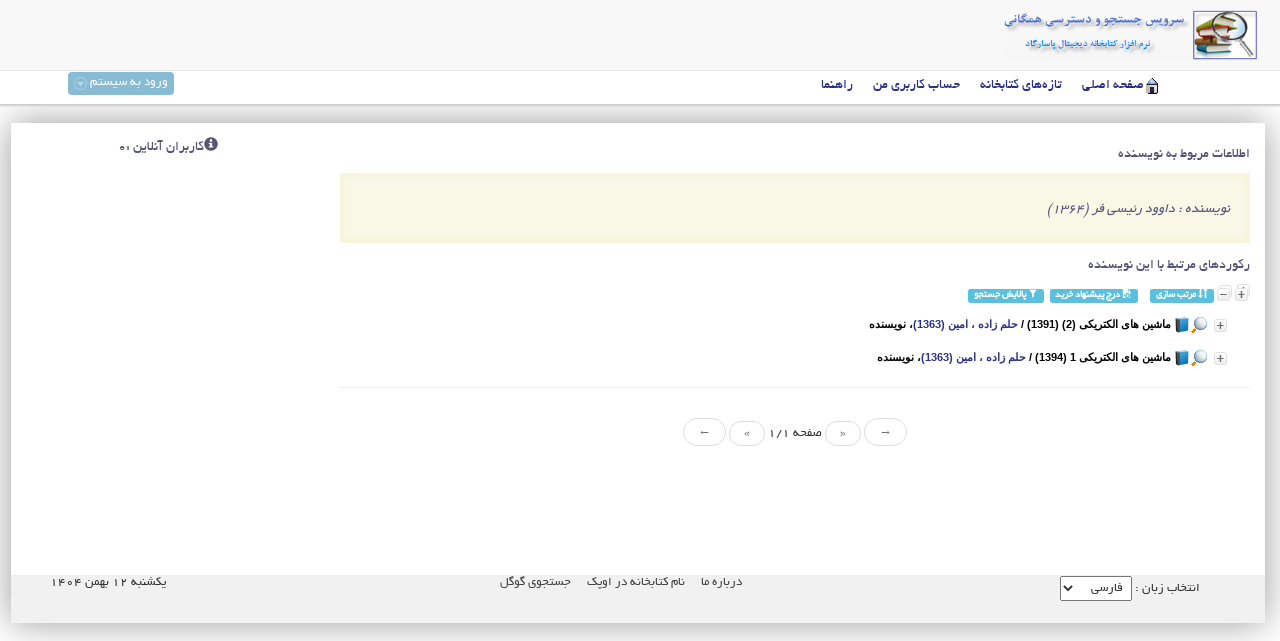

--- FILE ---
content_type: text/html
request_url: http://library.sadjad.ac.ir/opac/index.php?lvl=author_see&id=13586
body_size: 34164
content:
﻿
<!doctype html>
<html lang="fa">
  <head>    
    <meta charset='utf-8'>

	<meta name="keywords" content="" />
	<meta name="description" content="دسترسی همگانی(OPAC) نام کتابخانه در اوپک." />

	<meta name="robots" content="all" />
	<!--IE compatibility-->
	<meta http-equiv='X-UA-Compatible' content='IE=8'/>

	<script src='includes/javascript/jquery.js' type='text/javascript'></script>
	<script type='text/javascript' src='includes/javascript/unslider.min.js'></script>
	<script type='text/javascript'>
			$(document).ready(function() {
				$('.signin').click(function(e) {          
					e.preventDefault();
					$('fieldset#signin_menu').toggle();
					$('.signin').toggleClass('menu-open');
				});
				$('fieldset#signin_menu').mouseup(function() {
					return false
				});
				$(document).mouseup(function(e) {
					if($(e.target).parent('a.signin').length==0) {
						$('.signin').removeClass('menu-open');
						$('fieldset#signin_menu').hide();
					}
				});			
			});
	</script>
	
	<title>دسترسی همگانی(OPAC) نام کتابخانه در اوپک</title>
	<link rel='stylesheet' type='text/css' href='./includes/javascript/bootstrap/css/bootstrap.min.css' />
	<link rel='stylesheet' type='text/css' href='./includes/javascript/bootstrap/css/bootstrap-rtl.min.css' />
	<script src='./includes/javascript/bootstrap/js/bootstrap.min.js'></script>
	<script type='text/javascript'>$(function () {
		$('[data-toggle="tooltip"]').tooltip()})
	</script>
	
	
	<link rel='stylesheet' type='text/css' href='./styles/app34/bask.css' />
	<link rel='stylesheet' type='text/css' href='./styles/app34/columns.css' />
	<link rel='stylesheet' type='text/css' href='./styles/app34/ext_search.css' />
	<link rel='stylesheet' type='text/css' href='./styles/app34/main.css' />
	<link rel='stylesheet' type='text/css' href='./styles/app34/perd_iss_lst.css' />
	<link rel='stylesheet' type='text/css' href='./styles/app34/photo_gallery.css' />
	<link rel='stylesheet' type='text/css' href='./styles/app34/print.css' />
	<link rel='stylesheet' type='text/css' href='./styles/app34/slider_style.css' />
	<link rel='stylesheet' type='text/css' href='./styles/app34/tags.css' />
	<link rel='stylesheet' type='text/css' href='./styles/app34/viewer.css' /><!-- css_authentication -->
	<link href='./images/favicon.ico' rel='shortcut icon' type='image/x-icon' />
	<script type="text/javascript" src="includes/javascript/drag_n_drop.js"></script>
	<script type="text/javascript" src="includes/javascript/handle_drop.js"></script>
	<script type="text/javascript" src="includes/javascript/popup.js"></script>
	<script type="text/javascript" src="includes/javascript/select.js"></script><script type='text/javascript' src='./includes/javascript/http_request.js'></script></head><body onload="window.defaultStatus='دسترسی همگانی';"  id="appopac">
		<script type='text/javascript'>
		function show_what(What, id) {
			var whichISBD = document.getElementById('div_isbd' + id);
			var whichPUBLIC = document.getElementById('div_public' + id);
			var whichtabISBD = document.getElementById('tab_isbd' + id);
			var whichtabPUBLIC = document.getElementById('tab_public' + id);
			
			var whichCOPY = document.getElementById('div_copy' + id);	
			var whichCOPY_LOC = document.getElementById('div_copy_loc' + id);	
			var whichtabCOPY = document.getElementById('tab_copy' + id);
			var whichtabCOPY_LOC = document.getElementById('tab_copy_loc' + id);
			if (What == 'ISBD') {
				whichISBD.style.display  = 'block';
				whichPUBLIC.style.display = 'none';
				whichtabPUBLIC.className = 'isbd_public_inactive';
				whichtabISBD.className = 'isbd_public_active';
			}else if(What == 'COPY_LOC') {
				whichCOPY_LOC.style.display = 'block';
				whichCOPY.style.display = 'none';		
				whichtabCOPY.className = 'isbd_public_inactive';		
				whichtabCOPY_LOC.className = 'isbd_public_active';
			}else if(What == 'COPY') {
				whichCOPY_LOC.style.display = 'none';
				whichCOPY.style.display = 'block';
				whichtabCOPY.className = 'isbd_public_active';
				whichtabCOPY_LOC.className = 'isbd_public_inactive';
			} else {
				whichISBD.style.display = 'none';
				whichPUBLIC.style.display = 'block';
				whichtabPUBLIC.className = 'isbd_public_active';
				whichtabISBD.className = 'isbd_public_inactive';
			}
			
		}
		</script><script type='text/javascript' src='./includes/javascript/tablist_ajax.js'></script>
	<script type='text/javascript' src='./includes/javascript/tablist.js'></script>
	<script type='text/javascript' src='./includes/javascript/http_request.js'></script>
		<div id='att' style='z-Index:1000'></div>
		
		
	<nav class='navbar navbar-default navbar-fixed-top'>
      <div class='container'>
        <div class='navbar-header'>         
          <a href='./'><img class='navbar-brand' alt='صفحه خانه' src='images/book_search.png'></a>
		  <!--login_frm-->
        </div>       
      </div>
    </nav>
	<div class='header-nav-x' id='header-nav-x'>
		<ul id='nav'><li><span id='home-icon'></span><a href="./index.php?lvl=index" class=''><span>صفحه اصلی</span></a></li>
<li><a href="index.php?lvl=last_records" class='actions_history'><span>تازه‌های کتابخانه</span></a></li>
<li><a href="./borrower.php" class='navig_last_records'><span>حساب کاربری من</span></a></li>
<li><a href="./index.php?lvl=info_pages&page_id=2" ><span>راهنما</span></a></li>
  <div id='connection'><a href='login' class='signin'><span>ورود به سیستم</span></a>
		<span id='login_form'><fieldset id='signin_menu'>
                        <form id='signin' action='borrower.php' method='post' name='myform'>
                            <label>نام کاربری</label><br />
                            <input type='text' name='login' class='login' size='14' value="کدکاربری" onFocus="this.value='';"><br />
                            <input type='password' name='password' class='password' size='8' value='' />&nbsp;&nbsp;
                            <input type='submit' name='ok' value='تایید' class='btn'><p><a href=./askmdp.php>کلمه عبورتان را فراموش کرده‌اید؟</a></p><p><a href=./subscribe.php>درخواست عضویت</a></p></form></fieldset></span></div></ul>
	</div>

	<div class='container' id='container'><div class='row like-table-row'>
	
	<div class='col-sm-9 col-xs-9 col-md-9 col-lg-9'>
	
	
<div id='aut_details'>
<h3><span>اطلاعات مربوط به نویسنده </span></h3>
<div id='aut_details_container'>
<div id='aut_see'>

<div class=authorlevel2>
<h3>نویسنده : داوود رئیسی فر  (1364) </h3>
<div class=aut_comment></div>
</div>
</div><!-- closing #aut_see -->
<div id='aut_details_list_'>
<h3>رکوردهای مرتبط با این نویسنده</h3>
<a href='javascript:expandAll_ajax(2)'><img class='img_plusplus' src='./images/expand_all.gif' border='0' id='expandall'></a>&nbsp;<a href='javascript:collaps_all()'><img class='img_moinsmoins' src='./images/collapse_all.gif' border='0' id='collaps_all'></a>&nbsp;<a class='label label-info' href='index.php?lvl=sort&page_in_progress=lvl%3Dauthor_see%26id%3D13586' alt="مرتب سازی" title="مرتب سازی"><span class='glyphicon glyphicon-sort'></span>&nbsp;مرتب سازی</a>&nbsp;&nbsp;&nbsp;&nbsp;<a class='label label-info' href=#  onClick="w=window.open('./do_reserve.php?lvl=make_sugg&Dorsrv=popup','dDorsrv','scrollbars=yes,width=600,height=600,menubar=0,resizable=yes'); w.focus(); return false;" ><span class='glyphicon glyphicon-save-file'></span>&nbsp;درج پیشنهاد خرید</a>&nbsp;&nbsp;<a class='label label-info' href='./index.php?srch_type=extd_srch&disp_mode=displ_s_srch'><span class='glyphicon glyphicon-filter'></span>&nbsp;پالایش جستجو</a><blockquote class='no_brd'>
<div id="el10802Parent" class="parent-record">
                            <img class='img_plus' src="../opac/images/plus.gif" name="imEx" id="el10802Img" title="جزئیات" border="0" onClick="expandBase('el10802', true); return false;" hspace="3"/>
				<a href='#' onClick='show_frame("record_view.php?id=10802")'><img src='./images/search.gif' align='top' name='imEx'  border='0' /></a><img src="../opac/images/doc_type/icon_a.png" alt=''تک نگاشت': متون چاپی' title=''تک نگاشت': متون چاپی'/>		
				<span class="record-header" draggable="yes" dragtype="record" id="drag_REC_10802"><span  record='10802'  class='header_title'>ماشین های الکتریکی (2) (1391)</span> / <a href='./index.php?lvl=author_see&id=13585' >حلم زاده ، امین (1363)</a>، نویسنده</span>
                                <br />
				</div>				
				<div id="el10802Child" class="well well-sm arrow" style="display:none;" >					
                                <table width='100%'><tr><td><ul id='tabs_isbd_public'>
			<a href='index.php?lvl=record_display&id=10802' class='glyphicon glyphicon-zoom-in' data-toggle='tooltip' title='نمایش با جزئیات بیشتر'></a>
					
				</ul>
				<div class='row'></div>
		    	<div id='div_public10802' style='display:block;'><table><tr><td align='right' class='bg-grey'><span class='Fld_label'>نوع مدرک:</span></td><td>متون چاپی</td></tr><tr><td align='right' class='bg-grey'><span class='Fld_label'>سرشناسه</span></td><td><a href='./index.php?lvl=author_see&id=13585' >حلم زاده ، امین (1363)</a>، نویسنده</td></tr><tr><td align='right' class='bg-grey'><span class='Fld_label'>رده‌بندی کنگره :</span></td><td><a href='./index.php?lvl=class_nbr_see&id=860&cls_plan=1' >LB2353</a>  ‭/ح767م17 1391</td></tr><tr><td align='right' class='bg-grey'><span class='Fld_label'>عنوان :</span></td><td><span class='public_title'>ماشین های الکتریکی (2)</span></td></tr><tr><td align='right' class='bg-grey'><span class='Fld_label'>تکرار نام مولف :</span></td><td>مولف امین حلم زاده، داوود رئیسی فر</td></tr><tr><td align='right' class='bg-grey'><span class='Fld_label'>ناشر:</span></td><td><a href='./index.php?lvl=publisher_see&id=1117' >تهران : پوران پژوهش</a></td></tr><tr><td align='right' class='bg-grey'><span class='Fld_label'>سال نشر :</span></td><td>1391</td></tr><tr><td align='right' class='bg-grey'><span class='Fld_label'>فروست :</span></td><td><a href='./index.php?lvl=series_see&id=1465' >کتاب ارشد. مجموعه مهندسی برق</a> </td></tr><tr><td align='right' class='bg-grey'><span class='Fld_label'>صفحه شمار:</span></td><td>[6]  ،288ص</td></tr><tr><td align='right' class='bg-grey'><span class='Fld_label'>یادداشت</span></td><td>پشت جلد به انگلیسی : A.Helmzadeh,D. Raeisifar.Electrical machinery 2</td></tr><tr><td align='right' class='bg-grey'><span class='Fld_label'>شناسه افزوده :</span></td><td><a href='./index.php?lvl=author_see&id=13586' >رئیسی فر ، داوود (1364)</a></td></tr><tr><td align='right' class='bg-grey'><span class='Fld_label'>موضوع‌ها :</span></td><td><b>اصفا</b><br /><a href='./index.php?lvl=SubjHead_see&id=395' >دانشگاه‌ها و مدارس عالی -- ایران -- آزمون‌ها</a> ؛ <a href='./index.php?lvl=SubjHead_see&id=4845' >ماشین‌آلات برقی --  آزمون‌ها و تمرین‌ها (عالی)</a> ؛ <a href='./index.php?lvl=SubjHead_see&id=4844' >ماشین‌آلات برقی --  راهنمای آموزشی (عالی)</a> ؛ <a href='./index.php?lvl=SubjHead_see&id=392' >آزمون دوره‌های تحصیلات تکمیلی -- ایران</a><br /></td></tr><tr><td align='right' class='bg-grey'><span class='Fld_label'>لینک ثابت رکورد:</span></td><td><a href='../opac/index.php?lvl=record_display&id=10802'>../opac/index.php?lvl=record_display&id=10802</a></td></tr><span class='Z3988' title='ctx_ver=Z39.88-2004&amp;rft_val_fmt=info%3Aofi%2Ffmt%3Akev%3Amtx%3Abook&amp;rft.genre=book&amp;rft.btitle=%C3%99%C2%85%C3%98%C2%A7%C3%98%C2%B4%C3%9B%C2%8C%C3%99%C2%86%20%C3%99%C2%87%C3%98%C2%A7%C3%9B%C2%8C%20%C3%98%C2%A7%C3%99%C2%84%C3%9A%C2%A9%C3%98%C2%AA%C3%98%C2%B1%C3%9B%C2%8C%C3%9A%C2%A9%C3%9B%C2%8C%20%282%29&amp;rft.title=%C3%99%C2%85%C3%98%C2%A7%C3%98%C2%B4%C3%9B%C2%8C%C3%99%C2%86%20%C3%99%C2%87%C3%98%C2%A7%C3%9B%C2%8C%20%C3%98%C2%A7%C3%99%C2%84%C3%9A%C2%A9%C3%98%C2%AA%C3%98%C2%B1%C3%9B%C2%8C%C3%9A%C2%A9%C3%9B%C2%8C%20%282%29&amp;rft.tpages=%5B6%5D%20%20%C3%98%C2%8C288%C3%98%C2%B5&amp;rft.date=1391&rft_id=..%2Fopac%2Findex.php%3Flvl%3Drecord_display%26id%3D10802&amp;rft.pub=%C3%99%C2%BE%C3%99%C2%88%C3%98%C2%B1%C3%98%C2%A7%C3%99%C2%86%20%C3%99%C2%BE%C3%9A%C2%98%C3%99%C2%88%C3%99%C2%87%C3%98%C2%B4&amp;rft.place=%C3%98%C2%AA%C3%99%C2%87%C3%98%C2%B1%C3%98%C2%A7%C3%99%C2%86&amp;rft.aulast=%C3%98%C2%AD%C3%99%C2%84%C3%99%C2%85%20%C3%98%C2%B2%C3%98%C2%A7%C3%98%C2%AF%C3%99%C2%87&amp;rft.aufirst=%C3%98%C2%A7%C3%99%C2%85%C3%9B%C2%8C%C3%99%C2%86&amp;rft.aulast=%C3%98%C2%B1%C3%98%C2%A6%C3%9B%C2%8C%C3%98%C2%B3%C3%9B%C2%8C%20%C3%99%C2%81%C3%98%C2%B1&amp;rft.aufirst=%C3%98%C2%AF%C3%98%C2%A7%C3%99%C2%88%C3%99%C2%88%C3%98%C2%AF'></span><tr><td align='right' class='bg-grey'><span class='Fld_label'>زبان مدرک :</span></td><td>فارسی</td></tr></table>
</div>
				<div id='div_isbd10802' style='display:none;'></div></td></tr></table>
					<br/><a class='btn btn-primary' href='#' onClick="if(confirm('آیا مایل به رزرو این مدرک هستید؟')){w=window.open('./do_reserve.php?lvl=rsrv&id_record=10802&id_Perd_Iss=0&Dorsrv=popup','dDorsrv','scrollbars=yes,width=500,height=600,menubar=0,resizable=yes'); w.focus(); return false;}else return false;" id="bt_reserve"><span class='glyphicon glyphicon-flag'></span>&nbsp;درخواست رزرو</a><br/><br /><div class='panel panel-primary'>
			<div class='panel-heading'>
				<h4 class='panel-title'>
					<a class='small' data-toggle='collapse' href='#hld_nb_10802'>&nbsp;فهرست موجودی مدرک</a>
				</h4>
			</div>            
			<div id='hld_nb_10802' class=' collapse in'>
				<table class='table table-striped table-hover'><thead><th class='copy_header_hld_nbr'>شماره ثبت</th><th class='copy_header_copy_call_num'>شماره بازیابی</th><th class='copy_header_doc_typ_name'>نام عام مواد</th><th class='copy_header_loc_name'>محل نگهداری</th><th class='copy_header_section_label'>بخش</th><th class='copy_header_status_label'>وضعیت ثبت</th><th>وضعیت امانت</th></thead><tr><td class='hld_nbr'>16236</td><td class='copy_call_num'>LB2353‭ /ح767م17 1391 </td><td class='doc_typ_name'>کتاب فارسی</td><td class='loc_name'><a href="../opac/index.php?lvl=info_pages&page_id=9&location=1" alt="اطلاعات بیشتر..." title="اطلاعات بیشتر...">کتابخانه سجاد</a></td><td class='section_label'>سایر</td><td class='status_label'>اسناد معمولی</td><td class='copy_situation'><strong>موجود</strong> </td></tr>	
	</table>
			</div>
		</div><div class='panel panel-primary'>
			<div class='panel-heading'>
				<h4 class='panel-title'>
					<a class='small' data-toggle='collapse' href='#opn_10802'>&nbsp;نظرهای کاربران درباره این مدرک</a>
				</h4>
			</div>            
			<div id='opn_10802' class='panel-body collapse in'>
				<h4><a href='#' onclick="show_add_opinion(10802); return false;">تعداد نظرات کاربران :0 . برای افزودن نظر خود کلیک نمایید.</a></h4>
					
	
	<script type='text/javascript' src='./includes/javascript/bbcode.js'></script>		
	<script type='text/javascript'>
	<!--	
		function show_add_opinion(record_id) {
			var div_add_opinion=document.getElementById('add_opinion_'+record_id);
			if(div_add_opinion.style.display  == 'block'){
				div_add_opinion.style.display  = 'none';
			}else{
				div_add_opinion.style.display  = 'block';
			}				
		}
		
		function send_opinion(record_id) {		
			var note=3;
		 	var btns_note = document.getElementsByName('opinion_note_'+record_id);
			
		 	if(btns_note.length == 1) {
			
		 		btns_note = document.getElementById('opinion_note_'+record_id);
		 		if(btns_note){
				 	var selIndex = btns_note.selectedIndex;				
					note = btns_note.options[selIndex].value;	
				}		 		
		 	} else {
				for (var i=0; i < btns_note.length; i++) {
	                if (btns_note[i].checked) {
	                    note=i + 1;
	                }
	            }
	        }    					
			var subject=document.getElementById('edit_subject_'+record_id).value;	
			var CMNT=document.getElementById('edit_comment_'+record_id).value;	
			if(	subject  || CMNT){		
				var url= './ajax.php?module=ajax&categ=opinion&sub=add&id_borrower=';
				url+='&note='+note;
				url+='&record_id='+record_id;
				
				// class initialization:
				var req = new http_request();
				// query execution
				req.request(url, true, 'subject='+encodeURIComponent(subject)+'&CMNT='+encodeURIComponent(CMNT));
				
				document.getElementById('add_opinion_'+record_id).innerHTML = '<label class="alert alert-info">نظر شما راجع به این رکورد ثبت شد و بعد از تایید کتابدار قابل رویت خواهد بود.</label>';
			}	
			return 1;
		}			
	-->
	</script>

	<div id='add_opinion_10802' style='display: none;'>
				
		<div class='row'><label>رای شما :</label>
			<select class='form-control col-md-12' id='opinion_note_10802' name='opinion_note_10802'>
				<option value='0'>بدون امتیاز</option>
				<option value='1'>بد</option>
				<option value='2'>ضعیف</option>
				<option value='3' selected='selected'>خوب</option>
				<option value='4'>بسیار خوب</option>
				<option value='5'>جذاب</option>
			</select>
		</div>
	
		<div class='row'><label>موضوع</label><br />
			<input class='form-control col-md-12' type='text' name='subject' id='edit_subject_10802' size='50'/>
		</div>
		<div class='row'>
			<span class='right'><label>شرح نظر شما</label></span>			
			<span class='left'>
				<input value=' B ' name='B' onclick="insert_text('edit_comment_10802','[b]','[/b]')" type='button' class='btn'> 
				<input value=' I ' name='I' onclick="insert_text('edit_comment_10802','[i]','[/i]')" type='button' class='btn'>
				<input value=' U ' name='U' onclick="insert_text('edit_comment_10802','[u]','[/u]')" type='button' class='btn'>
				<input value='http://' name='Url' onclick="insert_text('edit_comment_10802','[url]','[/url]')" type='button' class='btn'>
				<input value='Img' name='Img' onclick="insert_text('edit_comment_10802','[img]','[/img]')" type='button' class='btn'>
				<input value='Code' name='Code' onclick="insert_text('edit_comment_10802','[code]','[/code]')" type='button' class='btn'>
				<input value='Quote' name='Quote' onclick="insert_text('edit_comment_10802','[quote]','[/quote]')" type='button' class='btn'>
			</span>
		</div>		
		<div class='row'>
			<textarea class='form-control col-md-12' name='CMNT' id='edit_comment_10802' cols='60' rows='2'></textarea>
		</div>
      	<div class='row'>
	        <input type='button' class='btn' onclick=" send_opinion(10802);  return false; " value='ارسال'>
		</div>
	</div>

			</div>
		</div></div><div id="el13276Parent" class="parent-record">
                            <img class='img_plus' src="../opac/images/plus.gif" name="imEx" id="el13276Img" title="جزئیات" border="0" onClick="expandBase('el13276', true); return false;" hspace="3"/>
				<a href='#' onClick='show_frame("record_view.php?id=13276")'><img src='./images/search.gif' align='top' name='imEx'  border='0' /></a><img src="../opac/images/doc_type/icon_a.png" alt=''تک نگاشت': متون چاپی' title=''تک نگاشت': متون چاپی'/>		
				<span class="record-header" draggable="yes" dragtype="record" id="drag_REC_13276"><span  record='13276'  class='header_title'>ماشین های الکتریکی 1 (1394)</span> / <a href='./index.php?lvl=author_see&id=13585' >حلم زاده ، امین (1363)</a>، نویسنده</span>
                                <br />
				</div>				
				<div id="el13276Child" class="well well-sm arrow" style="display:none;" >					
                                <table width='100%'><tr><td><ul id='tabs_isbd_public'>
			<a href='index.php?lvl=record_display&id=13276' class='glyphicon glyphicon-zoom-in' data-toggle='tooltip' title='نمایش با جزئیات بیشتر'></a>
					
				</ul>
				<div class='row'></div>
		    	<div id='div_public13276' style='display:block;'><table><tr><td align='right' class='bg-grey'><span class='Fld_label'>نوع مدرک:</span></td><td>متون چاپی</td></tr><tr><td align='right' class='bg-grey'><span class='Fld_label'>سرشناسه</span></td><td><a href='./index.php?lvl=author_see&id=13585' >حلم زاده ، امین (1363)</a>، نویسنده</td></tr><tr><td align='right' class='bg-grey'><span class='Fld_label'>رده‌بندی کنگره :</span></td><td><a href='./index.php?lvl=class_nbr_see&id=860&cls_plan=1' >LB2353</a>  ‭/ح767م2 1394</td></tr><tr><td align='right' class='bg-grey'><span class='Fld_label'>عنوان :</span></td><td><span class='public_title'>ماشین های الکتریکی 1</span></td></tr><tr><td align='right' class='bg-grey'><span class='Fld_label'>تکرار نام مولف :</span></td><td>مولف امین حلم زاده، داوود رئیسی فر</td></tr><tr><td align='right' class='bg-grey'><span class='Fld_label'>ناشر:</span></td><td><a href='./index.php?lvl=publisher_see&id=1117' >تهران : پوران پژوهش</a></td></tr><tr><td align='right' class='bg-grey'><span class='Fld_label'>سال نشر :</span></td><td>1394</td></tr><tr><td align='right' class='bg-grey'><span class='Fld_label'>فروست :</span></td><td><a href='./index.php?lvl=series_see&id=1889' >مجموعه برق. کتاب ارشد</a> </td></tr><tr><td align='right' class='bg-grey'><span class='Fld_label'>صفحه شمار:</span></td><td>466ص</td></tr><tr><td align='right' class='bg-grey'><span class='Fld_label'>شناسه افزوده :</span></td><td><a href='./index.php?lvl=author_see&id=13586' >رئیسی فر ، داوود (1364)</a></td></tr><tr><td align='right' class='bg-grey'><span class='Fld_label'>موضوع‌ها :</span></td><td><b>اصفا</b><br /><a href='./index.php?lvl=SubjHead_see&id=395' >دانشگاه‌ها و مدارس عالی -- ایران -- آزمون‌ها</a> ؛ <a href='./index.php?lvl=SubjHead_see&id=4845' >ماشین‌آلات برقی --  آزمون‌ها و تمرین‌ها (عالی)</a> ؛ <a href='./index.php?lvl=SubjHead_see&id=4844' >ماشین‌آلات برقی --  راهنمای آموزشی (عالی)</a> ؛ <a href='./index.php?lvl=SubjHead_see&id=392' >آزمون دوره‌های تحصیلات تکمیلی -- ایران</a><br /></td></tr><tr><td align='right' class='bg-grey'><span class='Fld_label'>لینک ثابت رکورد:</span></td><td><a href='../opac/index.php?lvl=record_display&id=13276'>../opac/index.php?lvl=record_display&id=13276</a></td></tr><span class='Z3988' title='ctx_ver=Z39.88-2004&amp;rft_val_fmt=info%3Aofi%2Ffmt%3Akev%3Amtx%3Abook&amp;rft.genre=book&amp;rft.btitle=%C3%99%C2%85%C3%98%C2%A7%C3%98%C2%B4%C3%9B%C2%8C%C3%99%C2%86%20%C3%99%C2%87%C3%98%C2%A7%C3%9B%C2%8C%20%C3%98%C2%A7%C3%99%C2%84%C3%9A%C2%A9%C3%98%C2%AA%C3%98%C2%B1%C3%9B%C2%8C%C3%9A%C2%A9%C3%9B%C2%8C%201&amp;rft.title=%C3%99%C2%85%C3%98%C2%A7%C3%98%C2%B4%C3%9B%C2%8C%C3%99%C2%86%20%C3%99%C2%87%C3%98%C2%A7%C3%9B%C2%8C%20%C3%98%C2%A7%C3%99%C2%84%C3%9A%C2%A9%C3%98%C2%AA%C3%98%C2%B1%C3%9B%C2%8C%C3%9A%C2%A9%C3%9B%C2%8C%201&amp;rft.tpages=466%C3%98%C2%B5&amp;rft.date=1394&rft_id=..%2Fopac%2Findex.php%3Flvl%3Drecord_display%26id%3D13276&amp;rft.pub=%C3%99%C2%BE%C3%99%C2%88%C3%98%C2%B1%C3%98%C2%A7%C3%99%C2%86%20%C3%99%C2%BE%C3%9A%C2%98%C3%99%C2%88%C3%99%C2%87%C3%98%C2%B4&amp;rft.place=%C3%98%C2%AA%C3%99%C2%87%C3%98%C2%B1%C3%98%C2%A7%C3%99%C2%86&amp;rft.aulast=%C3%98%C2%AD%C3%99%C2%84%C3%99%C2%85%20%C3%98%C2%B2%C3%98%C2%A7%C3%98%C2%AF%C3%99%C2%87&amp;rft.aufirst=%C3%98%C2%A7%C3%99%C2%85%C3%9B%C2%8C%C3%99%C2%86&amp;rft.aulast=%C3%98%C2%B1%C3%98%C2%A6%C3%9B%C2%8C%C3%98%C2%B3%C3%9B%C2%8C%20%C3%99%C2%81%C3%98%C2%B1&amp;rft.aufirst=%C3%98%C2%AF%C3%98%C2%A7%C3%99%C2%88%C3%99%C2%88%C3%98%C2%AF'></span><tr><td align='right' class='bg-grey'><span class='Fld_label'>زبان مدرک :</span></td><td>فارسی</td></tr></table>
</div>
				<div id='div_isbd13276' style='display:none;'></div></td></tr></table>
					<br/><a class='btn btn-primary' href='#' onClick="if(confirm('آیا مایل به رزرو این مدرک هستید؟')){w=window.open('./do_reserve.php?lvl=rsrv&id_record=13276&id_Perd_Iss=0&Dorsrv=popup','dDorsrv','scrollbars=yes,width=500,height=600,menubar=0,resizable=yes'); w.focus(); return false;}else return false;" id="bt_reserve"><span class='glyphicon glyphicon-flag'></span>&nbsp;درخواست رزرو</a><br/><br /><div class='panel panel-primary'>
			<div class='panel-heading'>
				<h4 class='panel-title'>
					<a class='small' data-toggle='collapse' href='#hld_nb_13276'>&nbsp;فهرست موجودی مدرک</a>
				</h4>
			</div>            
			<div id='hld_nb_13276' class=' collapse in'>
				<table class='table table-striped table-hover'><thead><th class='copy_header_hld_nbr'>شماره ثبت</th><th class='copy_header_copy_call_num'>شماره بازیابی</th><th class='copy_header_doc_typ_name'>نام عام مواد</th><th class='copy_header_loc_name'>محل نگهداری</th><th class='copy_header_section_label'>بخش</th><th class='copy_header_status_label'>وضعیت ثبت</th><th>وضعیت امانت</th></thead><tr><td class='hld_nbr'>17742</td><td class='copy_call_num'>LB2353‭ /ح767م2 1394 </td><td class='doc_typ_name'>کتاب فارسی</td><td class='loc_name'><a href="../opac/index.php?lvl=info_pages&page_id=9&location=1" alt="اطلاعات بیشتر..." title="اطلاعات بیشتر...">کتابخانه سجاد</a></td><td class='section_label'>سایر</td><td class='status_label'>اسناد معمولی</td><td class='copy_situation'><strong>موجود</strong> </td></tr><tr><td class='hld_nbr'>17743</td><td class='copy_call_num'>LB2353‭ /ح767م2 1394 ن.2</td><td class='doc_typ_name'>کتاب فارسی</td><td class='loc_name'><a href="../opac/index.php?lvl=info_pages&page_id=9&location=1" alt="اطلاعات بیشتر..." title="اطلاعات بیشتر...">کتابخانه سجاد</a></td><td class='section_label'>سایر</td><td class='status_label'>اسناد معمولی</td><td class='copy_situation'><strong>موجود</strong> </td></tr>	
	</table>
			</div>
		</div><div class='panel panel-primary'>
			<div class='panel-heading'>
				<h4 class='panel-title'>
					<a class='small' data-toggle='collapse' href='#opn_13276'>&nbsp;نظرهای کاربران درباره این مدرک</a>
				</h4>
			</div>            
			<div id='opn_13276' class='panel-body collapse in'>
				<h4><a href='#' onclick="show_add_opinion(13276); return false;">تعداد نظرات کاربران :0 . برای افزودن نظر خود کلیک نمایید.</a></h4>
					
	
	<script type='text/javascript' src='./includes/javascript/bbcode.js'></script>		
	<script type='text/javascript'>
	<!--	
		function show_add_opinion(record_id) {
			var div_add_opinion=document.getElementById('add_opinion_'+record_id);
			if(div_add_opinion.style.display  == 'block'){
				div_add_opinion.style.display  = 'none';
			}else{
				div_add_opinion.style.display  = 'block';
			}				
		}
		
		function send_opinion(record_id) {		
			var note=3;
		 	var btns_note = document.getElementsByName('opinion_note_'+record_id);
			
		 	if(btns_note.length == 1) {
			
		 		btns_note = document.getElementById('opinion_note_'+record_id);
		 		if(btns_note){
				 	var selIndex = btns_note.selectedIndex;				
					note = btns_note.options[selIndex].value;	
				}		 		
		 	} else {
				for (var i=0; i < btns_note.length; i++) {
	                if (btns_note[i].checked) {
	                    note=i + 1;
	                }
	            }
	        }    					
			var subject=document.getElementById('edit_subject_'+record_id).value;	
			var CMNT=document.getElementById('edit_comment_'+record_id).value;	
			if(	subject  || CMNT){		
				var url= './ajax.php?module=ajax&categ=opinion&sub=add&id_borrower=';
				url+='&note='+note;
				url+='&record_id='+record_id;
				
				// class initialization:
				var req = new http_request();
				// query execution
				req.request(url, true, 'subject='+encodeURIComponent(subject)+'&CMNT='+encodeURIComponent(CMNT));
				
				document.getElementById('add_opinion_'+record_id).innerHTML = '<label class="alert alert-info">نظر شما راجع به این رکورد ثبت شد و بعد از تایید کتابدار قابل رویت خواهد بود.</label>';
			}	
			return 1;
		}			
	-->
	</script>

	<div id='add_opinion_13276' style='display: none;'>
				
		<div class='row'><label>رای شما :</label>
			<select class='form-control col-md-12' id='opinion_note_13276' name='opinion_note_13276'>
				<option value='0'>بدون امتیاز</option>
				<option value='1'>بد</option>
				<option value='2'>ضعیف</option>
				<option value='3' selected='selected'>خوب</option>
				<option value='4'>بسیار خوب</option>
				<option value='5'>جذاب</option>
			</select>
		</div>
	
		<div class='row'><label>موضوع</label><br />
			<input class='form-control col-md-12' type='text' name='subject' id='edit_subject_13276' size='50'/>
		</div>
		<div class='row'>
			<span class='right'><label>شرح نظر شما</label></span>			
			<span class='left'>
				<input value=' B ' name='B' onclick="insert_text('edit_comment_13276','[b]','[/b]')" type='button' class='btn'> 
				<input value=' I ' name='I' onclick="insert_text('edit_comment_13276','[i]','[/i]')" type='button' class='btn'>
				<input value=' U ' name='U' onclick="insert_text('edit_comment_13276','[u]','[/u]')" type='button' class='btn'>
				<input value='http://' name='Url' onclick="insert_text('edit_comment_13276','[url]','[/url]')" type='button' class='btn'>
				<input value='Img' name='Img' onclick="insert_text('edit_comment_13276','[img]','[/img]')" type='button' class='btn'>
				<input value='Code' name='Code' onclick="insert_text('edit_comment_13276','[code]','[/code]')" type='button' class='btn'>
				<input value='Quote' name='Quote' onclick="insert_text('edit_comment_13276','[quote]','[/quote]')" type='button' class='btn'>
			</span>
		</div>		
		<div class='row'>
			<textarea class='form-control col-md-12' name='CMNT' id='edit_comment_13276' cols='60' rows='2'></textarea>
		</div>
      	<div class='row'>
	        <input type='button' class='btn' onclick=" send_opinion(13276);  return false; " value='ارسال'>
		</div>
	</div>

			</div>
		</div></div>	</blockquote>

				</div><!-- closing div aut_details_list_ -->
<hr /><center>
<script type='text/javascript'>
<!--
	function test_form(form)
	{

		if (form.page.value > 1)
		{
			alert("تعداد صفحه بیش از حد بالا است!");
			form.page.focus();
			return false;
		}

		if (form.page.value < 1)
		{
			alert("تعداد صفحه خیلی کم است!");
			form.page.focus();
			return false;
		}
		return true;
	}
-->
</script><nav><ul class='pager'>
<form name='form' action='./index.php?lvl=author_see&id=13586&nbr_lines=2&l_Doc_Type=' method='post' onsubmit='return test_form(form)'>
<li data-toggle='tooltip' class='disabled' title='صفحه اول'><a href='#'><span aria-hidden='true'>&rarr;</span></a></li>
<li data-toggle='tooltip' class='disabled' title='صفحه قبلی'><a href='#'><span aria-hidden='true'>&laquo;</span></a></li>
صفحه 1/1
<li data-toggle='tooltip' class='disabled' title='صفحه بعدی'><a href='#'><span aria-hidden='true'>&raquo;</span></a></li>
<li data-toggle='tooltip' class='disabled' title='صفحه آخر'><a href='#'><span aria-hidden='true'>&larr;</span></a></li>
</form>
</ul></nav>
</center>
	</div><!-- closing div aut_details_container -->
	</div><!-- closing div aut_details -->
	
		</div><!-- end DIV inner_main_div -->					
						<div class='col-sm-3 col-xs-3 col-md-3 col-lg-3'>
							<div class=''>
								
							</div>
							<h3><span class='glyphicon glyphicon-info-sign'></span>کاربران آنلاین :0</h3>
						</div>
					</div> <!-- /div id=main -->

					<div class='col-sm-12 col-xs-12 col-md-12 col-lg-12' id="footer">
		<a href='http://www.novinlib.ir/' target=_blank>درباره ما</a> &nbsp;<a class="footer_library_name" href="http://www.novinlib.ir" title="نام کتابخانه در اوپک">نام کتابخانه در اوپک</a> &nbsp;<a href=http://www.google.com target=_blank>جستجوی گوگل</a> &nbsp;
		<a class="link_app_footer" href="http://www.faralib.ir" title="نرم افزار کتابخانه" target='_blank'>پاسارگاد</a> 
		<div class='footer_date'>یکشنبه ۱۲ بهمن ۱۴۰۴</div>
		<div class='opac_sel_lang'><span><form method="post" action="index.php" >انتخاب زبان : <select name="lang_sel" onchange="this.form.submit();"><option value='arm'>ارمنی</option><option value='en_uk'>انگلیسی</option><option value='ar_ar'>عربی</option><option value='ir_fa' selected>فارسی </option><option value='kur'>کردی</option></select></form></span></div></div> 
		
		<!--contents_band-->		
		</div><!-- /div id=container -->
		<script type='text/javascript'>init_drag();	//research!!</script> 
		</body>
		</html>
		

--- FILE ---
content_type: text/css
request_url: http://library.sadjad.ac.ir/opac/styles/app34/photo_gallery.css
body_size: 1234
content:
.record-global-photo {
    float:left;
    min-height:230px;
    width:210px;
    background-color:#f7f7f7;
    -moz-border-radius:8px;
    margin:4px;
    padding:4px;
    valign:bottom;
    display: table-cell;
    vertical-align: bottom;
}

.record-global-nophoto {
    float:left;
    min-height:230px;
    width:210px;
    background-color:#f7f7f7;
    -moz-border-radius:8px;
    margin:4px;
    padding:4px;
}

.record-global-nophoto .child,
.record-global-photo .child {
    font-family: arial, helvetica, geneva, sans-serif;
    padding-left: 4px;
    padding-right: 4px;
    text-align: justify;
    margin:0;
    padding:0;
    border:none;
}

.record-global-photo A IMG {
    margin-top:10px;
    margin-bottom:10px;
}
.record-global-photo .child-record {
    font-family: arial, helvetica, geneva, sans-serif;
    padding-left: 4px;
    padding-right: 4px;
    text-align: justify;
    margin:0;
    padding:0;
    border:none;
}

.record-global-nophoto .child .table_copy_list_ TH {
    background-color:lightgreen;
}

#SrchResult {
	margin-right:20px;
}

#form_values_block {
  clear:both;
  display:block;  
}

#SrchResult_list_ blockquote {
margin:0px;
}

--- FILE ---
content_type: text/css
request_url: http://library.sadjad.ac.ir/opac/styles/app34/slider_style.css
body_size: 7684
content:
.banner  * {
	margin: 0;
	padding: 0;
	-webkit-font-smoothing: antialiased;
	-webkit-box-sizing: border-box;
	-moz-box-sizing: border-box;
	box-sizing: border-box;
}

::selection {
	background: #bfa57c;
	color: #fff;
}

#logo {
	position: absolute;
	left: 80px;
	top: 40px;
	z-index: 2;
	
	margin-left: -17px;
}
.dd{
	position: relative;
	top: 150px;
}
.banner {
	position: relative;
	width: 98%;
	overflow: auto;
	direction:ltr;
	font-size: 18px;
	line-height: 24px;
	text-align: center;
	color: rgba(255,255,255,.6);
	text-shadow: 0 0 1px rgba(0,0,0,.05), 0 1px 2px rgba(0,0,0,.3);
	background: #5b4d3d;
	box-shadow: 0 1px 2px rgba(0,0,0,.25);
	margin-top: 0px;
}
	.banner ul {
		list-style: none;
		width: 300%;
	}
	.banner ul li {
		display: block;
		float: left;
		width: 33%;
		padding: 160px 0 110px;
		min-height: 300px;
		-webkit-background-size: 100% 100%;
		-moz-background-size: 100% 100%;
		-o-background-size: 100% 100%;
		-ms-background-size: 100% 100%;
		background-size: 100% 100%;
		box-shadow: inset 0 -3px 6px rgba(0,0,0,.1);
	}
	
	.banner h1, .banner h2 {
		font-size: 20px;
		line-height: 52px;
		position: absolute;
		bottom: 0px;
		width: 100%;
		padding: 10px;
		background-color: #000000;
		color: #FFFFFF;
		opacity: 0.7;
		height: 70px;
	}
	.banner a{
		color: #FFFFFF;
	}
	.banner .btn {
		display: inline-block;
		margin: 25px 0 0;
		padding: 9px 22px 7px;
		clear: both;
		color: #fff;
		font-size: 12px;
		font-weight: bold;
		text-transform: uppercase;
		text-decoration: none;
		border: 2px solid rgba(255,255,255,.4);
		border-radius: 5px;
	}
		.banner .btn:hover {
			background: rgba(255,255,255,.05);
		}
		.banner .btn:active {
			-webkit-filter: drop-shadow(0 -1px 2px rgba(0,0,0,.5));
			-moz-filter: drop-shadow(0 -1px 2px rgba(0,0,0,.5));
			-ms-filter: drop-shadow(0 -1px 2px rgba(0,0,0,.5));
			-o-filter: drop-shadow(0 -1px 2px rgba(0,0,0,.5));
			filter: drop-shadow(0 -1px 2px rgba(0,0,0,.5));
		}
		
	.banner .btn, .banner .dot {
		-webkit-filter: drop-shadow(0 1px 2px rgba(0,0,0,.3));
		-moz-filter: drop-shadow(0 1px 2px rgba(0,0,0,.3));
		-ms-filter: drop-shadow(0 1px 2px rgba(0,0,0,.3));
		-o-filter: drop-shadow(0 1px 2px rgba(0,0,0,.3));
		filter: drop-shadow(0 1px 2px rgba(0,0,0,.3));
	}
	
	.banner .dots {
		position: absolute;
		left: 0;
		/*right: 0;*/
		bottom: 20px;
	}
		.banner .dots li {
			display: inline-block;
			width: 10px;
			height: 10px;
			margin: 0 4px;
			
			text-indent: -999em;
			
			border: 2px solid #fff;
			border-radius: 6px;
			
			cursor: pointer;
			opacity: .4;
			
			-webkit-transition: background .5s, opacity .5s;
			-moz-transition: background .5s, opacity .5s;
			transition: background .5s, opacity .5s;
		}
			.banner .dots li.active {
				background: #fff;
				opacity: 1;
			}
		
.features {
	overflow: hidden;
	padding: 50px 0;
	
	background: #f7f7f6;
	box-shadow: inset 0 -1px 3px rgba(0,0,0,.03);
}
	.features li {
		position: relative;
		padding: 0 25px 0 40px;
		list-style: none;
		
		width: 25%;
		float: left;
	}
		.features li:before {
			content: '';
			position: absolute;
			left: 0;
			top: 0;
			
			display: block;
			width: 24px;
			height: 22px;
			
			background: url('img/icons.png');
		}
			.features li.browser:before { background-position: 0 -44px; }
			.features li.height:before { background-position: 0 -22px; }
			.features li.responsive:before { background-position: 0 -66px; }
	.features b {
		display: block;
		padding-bottom: 6px;
	}
	
.how {
	padding: 60px 0;
}
	.how h2 {
		color: #7c6853;
	}
	.how h3 {
		padding-bottom: 8px;

		color: #7b6b53;
		font-size: 20px;
		line-height: 10px;
	}
	.how li {
		position: relative;
		width: 375px;
		margin: 0 0 40px 15px;
		padding-left: 10px;
	}
	.how pre {
		position: absolute;
		left: 450px;
		top: 0;
		
		width: 495px;
		padding: 20px 25px;
		
		background: #f8f5f0;
		color: #8a785d;
		
		font-size: 12px;
		line-height: 18px;
		
		border-radius: 5px;
		box-shadow: inset 0 2px 2px rgba(180,157,125,.15), inset 0 0 1px rgba(0,0,0,.2);
	}
	.how p {
		padding-bottom: 15px;
	}
	
.options {
	padding: 60px 0;
	
	background: #39342d;
	color: #7b7368;
	
	box-shadow: inset 0 2px 3px rgba(0,0,0,.2);
	text-shadow: 0 1px 1px rgba(0,0,0,.2);
}
	.options a {
		opacity: .7;
		color: #fff;
		border-bottom: 1px solid rgba(255,255,255,.2);
		text-decoration: none;
	}
		.options a:hover {
			opacity: 1;
			border-bottom-color: rgba(255,255,255,.3);
		}
	.options p {
		font-size: 16px;
		line-height: 25px;
		
		padding-bottom: 20px;
	}
	.options h2 {
		color: #fff;
		padding-bottom: 15px;
	}
	.options pre {
		padding: 20px 25px;
		
		background: #342f29;
		color: #988f81;
		
		font-size: 13px;
		line-height: 19px;
		
		box-shadow: inset 0 2px 2px rgba(0,0,0,.15), inset 0 0 1px rgba(0,0,0,.1);
		border-radius: 5px;
	}
		.options pre span {
			color: #706657;
		}
		
.footer {
	padding: 80px 0 60px;
	text-align: center;
}
	.footer .btn {
		display: inline-block;
		padding: 13px 24px 10px;
		margin-bottom: 15px;
		
		background-color: #c4652d;
		background-image: -webkit-gradient(linear, left top, left bottom, from(#d07936), to(#b95124));
		background-image: -webkit-linear-gradient(top, #d07936, #b95124);
		background-image: -moz-linear-gradient(top, #d07936, #b95124);
		background-image: -o-linear-gradient(top, #d07936, #b95124);
		background-image: -ms-linear-gradient(top, #d07936, #b95124);
		background-image: linear-gradient(top, #d07936, #b95124);
		filter: progid:DXImageTransform.Microsoft.gradient(GradientType=0,StartColorStr='#d07936', EndColorStr='#b95124');
		
		border-radius: 5px;
		box-shadow: inset 0 0 0 1px rgba(0,0,0,.2), inset 0 -1px 2px rgba(0,0,0,.15), inset 0 2px 0 rgba(255,255,255,.2), 0 1px 1px rgba(0,0,0,.1);
		
		color: #fff;
		text-shadow: 0 1px 2px rgba(0,0,0,.2);
		
		font-size: 12px;
		line-height: 18px;
		font-weight: bold;
		text-transform: uppercase;
		
		border: none;
	}
		.footer .btn:hover {
			opacity: .95;
			color: #fff;
		}
		.footer .btn:active {
			opacity: 1;
			background-color: #bc5f29;
			background-image: -webkit-gradient(linear, left top, left bottom, from(#b55625), to(#c3692d));
			background-image: -webkit-linear-gradient(top, #b55625, #c3692d);
			background-image: -moz-linear-gradient(top, #b55625, #c3692d);
			background-image: -o-linear-gradient(top, #b55625, #c3692d);
			background-image: -ms-linear-gradient(top, #b55625, #c3692d);
			background-image: linear-gradient(top, #b55625, #c3692d);
			filter: progid:DXImageTransform.Microsoft.gradient(GradientType=0,StartColorStr='#b55625', EndColorStr='#c3692d');
			
			box-shadow: inset 0 0 0 1px rgba(0,0,0,.2), inset 0 -1px 2px rgba(255,255,255,.1), inset 0 2px 2px rgba(0,0,0,.2), 0 1px 1px rgba(0,0,0,.1);
		}
	.footer a {
		margin: 0 4px;
		
		color: #79654e;
		text-decoration: none;
		border-bottom: 1px solid #ddd2c6;
	}
		.footer a:hover {
			color: #665139;
			border-color: #d1bfa9;
		}

.wrap {
	margin: 0 auto;
	width: 960px;
}

@media only screen and (min-device-width: 320px) and (max-device-width: 480px), (max-width: 900px) {
	.wrap {
		width: 90%;
	}
	#logo {
		left: 50px;
		top: 30px;
	}
	
	.banner h1, .banner h2 {
		font-size: 24px;
		line-height: 30px;
	}
	.banner ul li {
		padding-top: 100px;
		padding-bottom: 50px;
		height: 240px;
	}
	.banner p {
		font-size: 15px;
		width: 80%;
		margin: 0 auto;
	}
	pre {
		overflow: auto;
	}
	.features li {
		width: 100%;
		margin-left: 10px;
		margin-bottom: 30px;
	}
	.how li {
		width: 90%;
	}
	.how pre {
		position: static;
		width: 100%;
	}
}

@media (-webkit-min-device-pixel-ratio: 2), (min-resolution: 192dpi) {
	.features li:before {
		background: url('img/icons@2x.png');
		background-size: 100%;
	}
}